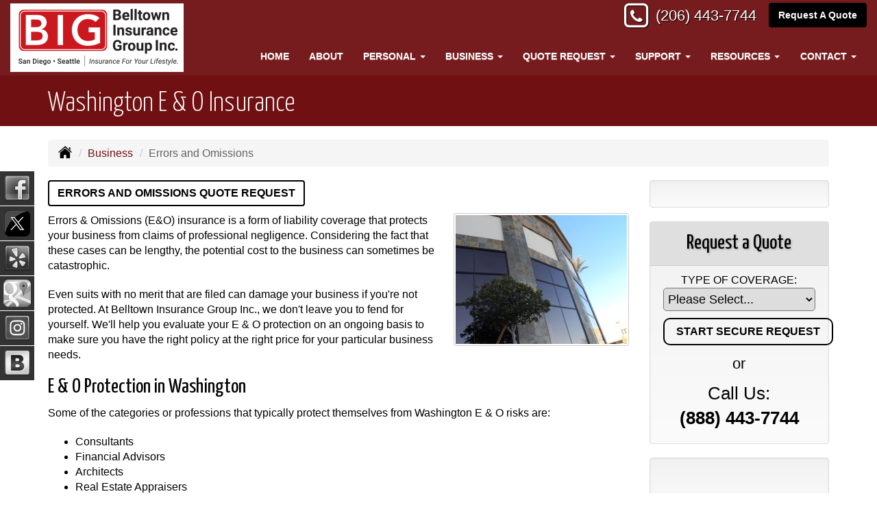

--- FILE ---
content_type: text/html; charset=UTF-8
request_url: https://bigseattle.com/business-insurance/errors-omissions-insurance
body_size: 10651
content:
<!DOCTYPE html><html lang="en"><head><meta charset="utf-8"><meta http-equiv="X-UA-Compatible" content="IE=Edge" /><title>Errors &amp; Omissions (E&O) Insurance in Seattle Washington - Belltown Insurance Group Inc.</title><meta name="viewport" content="width=device-width, initial-scale=1"><meta name="robots" content="index, follow"><meta name="description" content="Online insurance quotes for your Errors &amp; Omissions (E&O) insurance in Seattle and throughout the state of Washington."><link rel="canonical" href="https://bigseattle.com/business-insurance/errors-omissions-insurance"><base href="https://bigseattle.com/"><link rel="stylesheet" href="https://maxcdn.bootstrapcdn.com/bootstrap/3.3.4/css/bootstrap.min.css"><link rel="stylesheet" href="https://maxcdn.bootstrapcdn.com/bootstrap/3.3.4/css/bootstrap-theme.min.css"><link rel="stylesheet" href="https://maxcdn.bootstrapcdn.com/font-awesome/4.6.2/css/font-awesome.min.css"><link href="https://fonts.googleapis.com/css?family=Yanone+Kaffeesatz:300,400" rel="stylesheet"><link rel="stylesheet" href="design/2820/style.php/style.scss"><!--[if lt IE 9]><link rel="stylesheet" href="design/2820/ie.css"><script src="https://oss.maxcdn.com/html5shiv/3.7.2/html5shiv.min.js"></script><script src="https://oss.maxcdn.com/respond/1.4.2/respond.min.js"></script><![endif]--><!--[if lt IE 8]><link rel="stylesheet" href="https://alicorsolutions.com/scripts/4.2/css/bootstrap-ie7.css"><![endif]--><link rel="icon" href="files/icon-144.png"><link rel="shortcut icon" href="files/favicon.ico"><link rel="apple-touch-icon" sizes="57x57" href="files/icon-57.png" /><link rel="apple-touch-icon" sizes="72x72" href="files/icon-72.png" /><link rel="apple-touch-icon" sizes="114x114" href="files/icon-114.png" /><link rel="apple-touch-icon" sizes="144x144" href="files/icon-144.png" /><meta name="twitter:card" content="summary" /><meta name="twitter:image" content="https://bigseattle.com/files/logo.png" /><meta property="og:url" content="https://bigseattle.com/business-insurance/errors-omissions-insurance"><meta property="og:type" content="website"><meta property="og:title" content="Errors &amp; Omissions (E&O) Insurance in Seattle Washington - Belltown Insurance Group Inc."><meta property="og:description" content="Online insurance quotes for your Errors &amp; Omissions (E&O) insurance in Seattle and throughout the state of Washington.">	<meta property="og:image" content="https://alicorsolutions.com/img/usr/common/erros.jpg">
	<meta property="og:image:secure_url" content="https://alicorsolutions.com/img/usr/common/erros.jpg" />
    <meta name="thumbnail" content="https://alicorsolutions.com/img/usr/common/erros.jpg" />
</head><body class="body-page"><a class="skip-to-content" href="#main">Skip to main content</a><div class="header-wrapper"><header class="masthead clearfix"><div class="header-inner"><div class="col-xs-12 col-md-3 header-logo"><a href="https://bigseattle.com"><img src="files/logo.png" id="logo" alt="Belltown Insurance Group Inc."></a></div><div class="col-xs-12 col-md-9"><div class="header-contact"><span class="phone-number"><span class="fa-stack"><i class="fa fa-square-o fa-stack-2x"></i><i class="fa fa-phone fa-stack-1x"></i></span>&nbsp;<a href="tel:2064437744" class="phone-link">(206) 443-7744</a></span><span style="">&nbsp;&nbsp;&nbsp;</span><a href="https://bigseattle.com/online-insurance-quotes" class="btn btn-primary">Request A Quote</a><div style="clear:both;"></div></div><div class="navbar navbar-default" role="navigation"><div class="container"><div class="navbar-header"><button type="button" class="navbar-toggle collapsed" data-toggle="collapse" data-target="#navigation" aria-expanded="false" aria-controls="navigation"><span class="sr-only">Toggle navigation</span><span class="icon-bar"></span><span class="icon-bar"></span><span class="icon-bar"></span></button><a class="navbar-brand visible-xs" href="#">Menu</a></div><div class="collapse navbar-collapse" id="navigation"><ul class="nav nav-justified navbar-nav"><li><a href="https://bigseattle.com/" target="_self" aria-label="Home">Home</a></li><li><a href="https://bigseattle.com/about" target="_self" aria-label="About">About</a></li><li class="dropdown drop-cols-2 hidden-sm"><a target="_self" href="https://bigseattle.com/personal-insurance" class="dropdown-toggle disabled" data-toggle="dropdown" role="button" aria-label="Personal">Personal <span class="caret"></span></a><ul class="dropdown-menu"><li><a target="_self" href="https://bigseattle.com/personal-insurance/car-insurance" aria-label="Auto Insurance">Auto Insurance</a></li><li><a target="_self" href="https://bigseattle.com/personal-insurance/boat" aria-label="Boat &amp; Watercraft">Boat &amp; Watercraft</a></li><li><a target="_self" href="https://bigseattle.com/personal-insurance/condo-insurance" aria-label="Condo Insurance">Condo Insurance</a></li><li><a target="_self" href="https://bigseattle.com/personal-insurance/flood-insurance" aria-label="Flood Insurance">Flood Insurance</a></li><li><a target="_self" href="https://bigseattle.com/personal-insurance/home-insurance" aria-label="Homeowners Insurance">Homeowners Insurance</a></li><li><a target="_self" href="https://bigseattle.com/personal-insurance/individual-life-insurance" aria-label="Individual Life Insurance">Individual Life Insurance</a></li><li><a target="_self" href="https://bigseattle.com/personal-insurance/mobile-home-insurance" aria-label="Manufactured / Mobile Home">Manufactured / Mobile Home</a></li><li><a target="_self" href="https://bigseattle.com/personal-insurance/motorcycle-insurance" aria-label="Motorcycle Insurance">Motorcycle Insurance</a></li><li><a target="_self" href="https://bigseattle.com/personal-insurance/umbrella-insurance" aria-label="Personal Umbrella">Personal Umbrella</a></li><li><a target="_self" href="https://bigseattle.com/personal-insurance/recreational-vehicle-insurance" aria-label="Recreational Vehicle">Recreational Vehicle</a></li><li><a target="_self" href="https://bigseattle.com/personal-insurance/renters-insurance" aria-label="Renters Insurance">Renters Insurance</a></li><li><a target="_self" href="https://bigseattle.com/personal-insurance/sr22-insurance" aria-label="SR 22">SR 22</a></li><li><a target="_self" href="https://bigseattle.com/personal-insurance/atv-insurance" aria-label="ATV">ATV</a></li><li><a target="_self" href="https://bigseattle.com/personal-insurance/earthquake-insurance" aria-label="Earthquake">Earthquake</a></li><li><a target="_self" href="https://bigseattle.com/personal-insurance/rv-motorhome-insurance" aria-label="Motor Home">Motor Home</a></li><li><a target="_self" href="https://bigseattle.com/personal-insurance/pet-insurance" aria-label="Pet Insurance">Pet Insurance</a></li><li><a target="_self" href="https://bigseattle.com/personal-insurance/wedding-insurance" aria-label="Wedding Insurance">Wedding Insurance</a></li><li><a target="_self" href="https://bigseattle.com/personal-insurance/landlord-insurance" aria-label="Landlord Insurance">Landlord Insurance</a></li></ul></li><li class="dropdown drop-cols-3 hidden-sm"><a target="_self" href="https://bigseattle.com/business-insurance" class="dropdown-toggle disabled" data-toggle="dropdown" role="button" aria-label="Business">Business <span class="caret"></span></a><ul class="dropdown-menu"><li><a target="_self" href="https://bigseattle.com/business-insurance/apartment-building-insurance" aria-label="Apartment Building Owners">Apartment Building Owners</a></li><li><a target="_self" href="https://bigseattle.com/business-insurance/bond-insurance" aria-label="Bonds">Bonds</a></li><li><a target="_self" href="https://bigseattle.com/business-insurance/builders-risk-insurance" aria-label="Builders Risk">Builders Risk</a></li><li><a target="_self" href="https://bigseattle.com/business-insurance/business-owners-policy" aria-label="Business Owners Policy (BOP)">Business Owners Policy (BOP)</a></li><li><a target="_self" href="https://bigseattle.com/business-insurance/church-insurance" aria-label="Church Insurance">Church Insurance</a></li><li><a target="_self" href="https://bigseattle.com/business-insurance/commercial-auto-insurance" aria-label="Commercial Auto">Commercial Auto</a></li><li><a target="_self" href="https://bigseattle.com/business-insurance/commercial-property-insurance" aria-label="Commercial Property">Commercial Property</a></li><li><a target="_self" href="https://bigseattle.com/business-insurance/condo-assoc-owners-insurance" aria-label="Condo Association">Condo Association</a></li><li><a target="_self" href="https://bigseattle.com/business-insurance/contractors-insurance" aria-label="Contractors">Contractors</a></li><li><a target="_self" href="https://bigseattle.com/business-insurance/cyber-liability-insurance" aria-label="Cyber Liability">Cyber Liability</a></li><li><a target="_self" href="https://bigseattle.com/business-insurance/directors-officers-insurance" aria-label="Directors &amp; Officers">Directors &amp; Officers</a></li><li class="active"><a target="_self" href="https://bigseattle.com/business-insurance/errors-omissions-insurance" aria-label="Errors and Omissions">Errors and Omissions</a></li><li><a target="_self" href="https://bigseattle.com/business-insurance/farm-insurance" aria-label="Farm &amp; Ranch">Farm &amp; Ranch</a></li><li><a target="_self" href="https://bigseattle.com/business-insurance/liability-insurance" aria-label="General Liability">General Liability</a></li><li><a target="_self" href="https://bigseattle.com/business-insurance/group-life-insurance" aria-label="Group Life Insurance">Group Life Insurance</a></li><li><a target="_self" href="https://bigseattle.com/business-insurance/hotel-insurance" aria-label="Hotel / Motel">Hotel / Motel</a></li><li><a target="_self" href="https://bigseattle.com/business-insurance/nonprofit-insurance" aria-label="Non-Profit">Non-Profit</a></li><li><a target="_self" href="https://bigseattle.com/business-insurance/professional-liability-insurance" aria-label="Professional Liability">Professional Liability</a></li><li><a target="_self" href="https://bigseattle.com/business-insurance/restaurant-insurance" aria-label="Restaurant">Restaurant</a></li><li><a target="_self" href="https://bigseattle.com/business-insurance/self-storage" aria-label="Self Storage Insurance">Self Storage Insurance</a></li><li><a target="_self" href="https://bigseattle.com/business-insurance/workers-comp-insurance" aria-label="Workers Compensation">Workers Compensation</a></li><li><a target="_self" href="https://bigseattle.com/business-insurance/commercial-umbrella-insurance" aria-label="Commercial Umbrella">Commercial Umbrella</a></li><li><a target="_self" href="https://bigseattle.com/business-insurance/epli-insurance" aria-label="EPLI Insurance">EPLI Insurance</a></li><li><a target="_self" href="https://bigseattle.com/business-insurance/retail-store-insurance" aria-label="Retail Stores">Retail Stores</a></li><li><a target="_self" href="https://bigseattle.com/business-insurance/inland-marine-insurance" aria-label="Inland Marine Insurance">Inland Marine Insurance</a></li><li><a target="_self" href="https://bigseattle.com/business-insurance/special-event-insurance" aria-label="Special Event Insurance">Special Event Insurance</a></li></ul></li><li class="dropdown drop-cols-3"><a target="_self" href="https://bigseattle.com/online-insurance-quotes" class="dropdown-toggle disabled" data-toggle="dropdown" role="button" aria-label="Quote&nbsp;Request">Quote&nbsp;Request <span class="caret"></span></a><ul class="dropdown-menu"><li><a target="_self" href="https://secureformsolutions.com/form/bigseattle.com/auto" aria-label="Auto Insurance">Auto Insurance</a></li><li><a target="_self" href="https://secureformsolutions.com/form/bigseattle.com/apartmentowners" aria-label="Apartment Building Owners">Apartment Building Owners</a></li><li><a target="_self" href="https://secureformsolutions.com/form/bigseattle.com/boat" aria-label="Boat &amp; Watercraft">Boat &amp; Watercraft</a></li><li><a target="_self" href="https://secureformsolutions.com/form/bigseattle.com/bonds" aria-label="Bonds">Bonds</a></li><li><a target="_self" href="https://secureformsolutions.com/form/bigseattle.com/builders_risk" aria-label="Builders Risk">Builders Risk</a></li><li><a target="_self" href="https://secureformsolutions.com/form/bigseattle.com/church" aria-label="Church Insurance">Church Insurance</a></li><li><a target="_self" href="https://secureformsolutions.com/form/bigseattle.com/commauto" aria-label="Commercial Auto">Commercial Auto</a></li><li><a target="_self" href="https://secureformsolutions.com/form/bigseattle.com/comm_building" aria-label="Commercial Property">Commercial Property</a></li><li><a target="_self" href="https://secureformsolutions.com/form/bigseattle.com/condo" aria-label="Condo Association">Condo Association</a></li><li><a target="_self" href="https://secureformsolutions.com/form/bigseattle.com/condominium" aria-label="Condo Insurance">Condo Insurance</a></li><li><a target="_self" href="https://secureformsolutions.com/form/bigseattle.com/contractors" aria-label="Contractors">Contractors</a></li><li><a target="_self" href="https://secureformsolutions.com/form/bigseattle.com/cyberliability" aria-label="Cyber Liability">Cyber Liability</a></li><li><a target="_self" href="https://secureformsolutions.com/form/bigseattle.com/dando" aria-label="Directors &amp; Officers">Directors &amp; Officers</a></li><li><a target="_self" href="https://secureformsolutions.com/form/bigseattle.com/eando" aria-label="Errors and Omissions">Errors and Omissions</a></li><li><a target="_self" href="https://secureformsolutions.com/form/bigseattle.com/farm" aria-label="Farm &amp; Ranch">Farm &amp; Ranch</a></li><li><a target="_self" href="https://secureformsolutions.com/form/bigseattle.com/flood" aria-label="Flood Insurance">Flood Insurance</a></li><li><a target="_self" href="https://secureformsolutions.com/form/bigseattle.com/general" aria-label="General Interest">General Interest</a></li><li><a target="_self" href="https://secureformsolutions.com/form/bigseattle.com/liability" aria-label="General Liability">General Liability</a></li><li><a target="_self" href="https://secureformsolutions.com/form/bigseattle.com/grouplife" aria-label="Group Life Insurance">Group Life Insurance</a></li><li><a target="_self" href="https://secureformsolutions.com/form/bigseattle.com/hotel" aria-label="Hotel / Motel">Hotel / Motel</a></li><li><a target="_self" href="https://secureformsolutions.com/form/bigseattle.com/life" aria-label="Individual Life Insurance">Individual Life Insurance</a></li><li><a target="_self" href="https://secureformsolutions.com/form/bigseattle.com/homeowners" aria-label="Homeowners Insurance">Homeowners Insurance</a></li><li><a target="_self" href="https://secureformsolutions.com/form/bigseattle.com/jewelry" aria-label="Jewelry Floaters">Jewelry Floaters</a></li><li><a target="_self" href="https://secureformsolutions.com/form/bigseattle.com/mobilehome" aria-label="Manufactured / Mobile Home">Manufactured / Mobile Home</a></li><li><a target="_self" href="https://secureformsolutions.com/form/bigseattle.com/motorcycle" aria-label="Motorcycle Insurance">Motorcycle Insurance</a></li><li><a target="_self" href="https://secureformsolutions.com/form/bigseattle.com/nonprofit" aria-label="Non-Profit">Non-Profit</a></li><li><a target="_self" href="https://secureformsolutions.com/form/bigseattle.com/umbrella" aria-label="Personal Umbrella">Personal Umbrella</a></li><li><a target="_self" href="https://secureformsolutions.com/form/bigseattle.com/profliability" aria-label="Professional Liability">Professional Liability</a></li><li><a target="_self" href="https://secureformsolutions.com/form/bigseattle.com/rv" aria-label="Recreational Vehicle">Recreational Vehicle</a></li><li><a target="_self" href="https://secureformsolutions.com/form/bigseattle.com/renters" aria-label="Renters Insurance">Renters Insurance</a></li><li><a target="_self" href="https://secureformsolutions.com/form/bigseattle.com/restaurantquote" aria-label="Restaurant">Restaurant</a></li><li><a target="_self" href="https://secureformsolutions.com/form/bigseattle.com/workcomp" aria-label="Workers Compensation">Workers Compensation</a></li><li><a target="_self" href="https://secureformsolutions.com/form/bigseattle.com/pet" aria-label="Pet Insurance">Pet Insurance</a></li><li><a target="_self" href="https://secureformsolutions.com/form/bigseattle.com/landlord" aria-label="Landlord Insurance">Landlord Insurance</a></li></ul></li><li class="dropdown drop-cols-2"><a target="_self" href="https://bigseattle.com/customer-support" class="dropdown-toggle disabled" data-toggle="dropdown" role="button" aria-label="Support">Support <span class="caret"></span></a><ul class="dropdown-menu"><li><a target="_self" href="https://bigseattle.com/customer-support/payments-and-claims" aria-label="Payments &amp; Claims">Payments &amp; Claims</a></li><li><a target="_self" href="https://secureformsolutions.com/form/bigseattle.com/add_driver" aria-label="Add Driver Request Form">Add Driver Request Form</a></li><li><a target="_self" href="https://secureformsolutions.com/form/bigseattle.com/addvehicle" aria-label="Add a Vehicle Form">Add a Vehicle Form</a></li><li><a target="_self" href="https://secureformsolutions.com/form/bigseattle.com/autoid" aria-label="Auto ID Card Request">Auto ID Card Request</a></li><li><a target="_self" href="https://secureformsolutions.com/form/bigseattle.com/certrequest" aria-label="Certificate of Insurance">Certificate of Insurance</a></li><li><a target="_self" href="https://secureformsolutions.com/form/bigseattle.com/address" aria-label="Change of Address Form">Change of Address Form</a></li><li><a target="_self" href="https://secureformsolutions.com/form/bigseattle.com/policychange" aria-label="Policy Change Request">Policy Change Request</a></li><li><a target="_self" href="https://secureformsolutions.com/form/bigseattle.com/feedback" aria-label="Questions & Comments">Questions & Comments</a></li><li><a target="_self" href="https://secureformsolutions.com/form/bigseattle.com/remove_driver" aria-label="Remove Driver Form">Remove Driver Form</a></li><li><a target="_self" href="https://secureformsolutions.com/form/bigseattle.com/removevehicle" aria-label="Remove Vehicle Form">Remove Vehicle Form</a></li><li><a target="_self" href="https://secureformsolutions.com/form/bigseattle.com/plrenewal" aria-label="Personal Renewal Review">Personal Renewal Review</a></li><li><a target="_self" href="https://secureformsolutions.com/form/bigseattle.com/commrenewal" aria-label="Commercial Renewal Review">Commercial Renewal Review</a></li><li><a target="_self" href="https://secureformsolutions.com/form/bigseattle.com/testimonial" aria-label="Submit A Testimonial">Submit A Testimonial</a></li></ul></li><li class="dropdown drop-cols-1 hidden-sm"><a target="_self" href="https://bigseattle.com/customer-resources" class="dropdown-toggle disabled" data-toggle="dropdown" role="button" aria-label="Resources">Resources <span class="caret"></span></a><ul class="dropdown-menu"><li><a target="_self" href="https://bigseattle.com/customer-resources/insurance-companies" aria-label="Our Companies">Our Companies</a></li><li><a target="_self" href="https://bigseattle.com/customer-resources/blog" aria-label="Blog">Blog</a></li><li><a target="_self" href="https://bigseattle.com/customer-resources/links" aria-label="Helpful Links">Helpful Links</a></li><li><a target="_self" href="https://bigseattle.com/customer-resources/glossary" aria-label="Common Insurance Terms">Common Insurance Terms</a></li><li><a target="_self" href="https://bigseattle.com/customer-resources/privacy" aria-label="Privacy Policy Statement">Privacy Policy Statement</a></li><li><a target="_self" href="https://bigseattle.com/customer-resources/sitemap" aria-label="Site Map">Site Map</a></li><li><a target="_self" href="https://secureformsolutions.com/form/bigseattle.com/refer" aria-label="Refer a Friend">Refer a Friend</a></li><li><a target="_self" href="https://bigseattle.com/customer-resources/testimonials" aria-label="Testimonials">Testimonials</a></li><li><a target="_self" href="https://bigseattle.com/customer-resources/write-a-review" aria-label="Write a Review">Write a Review</a></li><li><a target="_self" href="https://secureformsolutions.com/form/bigseattle.com/employment" aria-label="Employment Opportunities">Employment Opportunities</a></li></ul></li><li class="dropdown drop-cols-1"><a target="_self" href="https://bigseattle.com/contact" class="dropdown-toggle disabled" data-toggle="dropdown" role="button" aria-label="Contact">Contact <span class="caret"></span></a><ul class="dropdown-menu"><li><a target="_self" href="https://bigseattle.com/contact/" aria-label="Seattle Office">Seattle Office</a></li><li><a target="_self" href="https://bigseattle.com/contact/113" aria-label="San Diego Office">San Diego Office</a></li></ul></li></ul></div></div></div></div></div></header></div>
<div class="sticky-social-container hidden-xs"><ul class="sticky-social"><li><a href="https://www.facebook.com/Belltown-Insurance-Group-Inc-WA-130557510366804/" class="clearfix" aria-label="Visit Facebook (opens in a new tab)" target="_blank"><img src="https://alicorsolutions.com/cdn/social/hot/facebook.png" alt="" aria-hidden="true"> <span class="social-title">Facebook</span></a></li><li><a href="https://twitter.com/BIGSeattle  " class="clearfix" aria-label="Visit Twitter (opens in a new tab)" target="_blank"><img src="https://alicorsolutions.com/cdn/social/hot/twitter.png" alt="" aria-hidden="true"> <span class="social-title">Twitter</span></a></li><li><a href="https://www.yelp.com/biz/belltown-insurance-group-seattle" class="clearfix" aria-label="Visit Yelp (opens in a new tab)" target="_blank"><img src="https://alicorsolutions.com/cdn/social/hot/yelp.png" alt="" aria-hidden="true"> <span class="social-title">Yelp</span></a></li><li><a href="https://goo.gl/maps/B14A4SmqEZn" class="clearfix" aria-label="Visit Google Places (opens in a new tab)" target="_blank"><img src="https://alicorsolutions.com/cdn/social/hot/google.png" alt="" aria-hidden="true"> <span class="social-title">Google Places</span></a></li><li><a href="https://www.instagram.com/belltowninsuranceinc/" class="clearfix" aria-label="Visit Instagram (opens in a new tab)" target="_blank"><img src="https://alicorsolutions.com/cdn/social/hot/instagram.png" alt="" aria-hidden="true"> <span class="social-title">Instagram</span></a></li><li><a href="https://bigseattle.com/customer-resources/blog" class="clearfix" aria-label="Visit Blog (opens in a new tab)"><img src="https://alicorsolutions.com/cdn/social/hot/blog.png" alt="" aria-hidden="true"> <span class="social-title">Blog</span></a></li></ul></div><div class="page-title-bar"><div class="container"><h1>Washington E & O Insurance</h1></div></div><div class="content-wrapper"><div class="container"><div class="row"><div class="col-md-12 hidden-xs"><ul class="breadcrumb"><li><a href="./"><img alt="Home Page" src="https://alicorsolutions.com/cdn/icon/64/000000/home.png"></a> <span class="divider"></span></li><li><a href="https://bigseattle.com/business-insurance">Business</a> <span class="divider"></span></li><li class="active">Errors and Omissions</li></ul></div></div><div class="row"><main class="col-xs-12 col-sm-7 col-md-8 col-lg-9">
	<div>
		<a href="https://secureformsolutions.com/form/bigseattle.com/eando" class="btn btn-primary btn-arrowquote">
                            Errors and Omissions  Quote Request            		</a>
	</div>
<img class="page-thumbnail" alt="Washington E & O Insurance" src="https://alicorsolutions.com/img/usr/common/erros.jpg"><p>Errors &amp; Omissions (E&O) insurance is a form of liability coverage that protects your business from claims of professional negligence.    Considering the fact that these cases can be lengthy, the potential cost to the business can sometimes be catastrophic.</p>
<p>Even suits with no merit that are filed can damage your business if you're not protected.   At Belltown Insurance Group Inc., we don't leave you to fend for yourself.  We'll help you evaluate your E &amp; O protection on an ongoing basis to make sure you have the right policy at the right price for your particular business needs.</p>
<h2>E &amp; O Protection in Washington</h2>
<p>Some of the categories or professions that typically protect themselves from Washington E &amp; O risks are:</p>
  <ul>
   <li>Consultants</li>
<li>Financial Advisors</li>
<li>Architects</li>
<li>Real Estate Appraisers</li>
<li>Brokers &amp; Agents (varied)</li>
<li>Attorneys </li>
</ul>
<p>Contact us today if you'd like a review or quote on your Errors &amp; Omissions (E&O) insurance to make sure you're covered.</p>  

	</main><div class="side-menu hidden-xs col-sm-5 col-md-4 col-lg-3"><div class="well well-language">			
	<div id="google_translate_element"></div>
	<script type="text/javascript">
		function googleTranslateElementInit() {
		  new google.translate.TranslateElement({
			pageLanguage: 'en',
			includedLanguages: 'en,es',
			//layout: google.translate.TranslateElement.InlineLayout.SIMPLE
		  }, 'google_translate_element');
		}
	</script><script src="//translate.google.com/translate_a/element.js?cb=googleTranslateElementInit" type="text/javascript"></script>

	</div><div class="well well-qq"><div class="qq-vertical"><h3>Request a Quote</h3><form method="post" action="https://secureformsolutions.com/form/bigseattle.com/general" class="quick-quote" name="quick_quote" id="qq-side"><label for="qq_interest">Type of Coverage:</label><select name="qq_interest" id="qq_interest" class="qq-interest" onchange="document.getElementById('qq-side').action=this.value;"><option value="https://secureformsolutions.com/form/bigseattle.com/general">Please Select...</option><option value="https://secureformsolutions.com/form/bigseattle.com/auto">Auto Insurance</option><option value="https://secureformsolutions.com/form/bigseattle.com/apartmentowners">Apartment Building Owners</option><option value="https://secureformsolutions.com/form/bigseattle.com/boat">Boat &amp; Watercraft</option><option value="https://secureformsolutions.com/form/bigseattle.com/bonds">Bonds</option><option value="https://secureformsolutions.com/form/bigseattle.com/builders_risk">Builders Risk</option><option value="https://secureformsolutions.com/form/bigseattle.com/church">Church Insurance</option><option value="https://secureformsolutions.com/form/bigseattle.com/commauto">Commercial Auto</option><option value="https://secureformsolutions.com/form/bigseattle.com/comm_building">Commercial Property</option><option value="https://secureformsolutions.com/form/bigseattle.com/condo">Condo Association</option><option value="https://secureformsolutions.com/form/bigseattle.com/condominium">Condo Insurance</option><option value="https://secureformsolutions.com/form/bigseattle.com/contractors">Contractors</option><option value="https://secureformsolutions.com/form/bigseattle.com/cyberliability">Cyber Liability</option><option value="https://secureformsolutions.com/form/bigseattle.com/dando">Directors &amp; Officers</option><option value="https://secureformsolutions.com/form/bigseattle.com/eando">Errors and Omissions</option><option value="https://secureformsolutions.com/form/bigseattle.com/farm">Farm &amp; Ranch</option><option value="https://secureformsolutions.com/form/bigseattle.com/flood">Flood Insurance</option><option value="https://secureformsolutions.com/form/bigseattle.com/general">General Interest</option><option value="https://secureformsolutions.com/form/bigseattle.com/liability">General Liability</option><option value="https://secureformsolutions.com/form/bigseattle.com/grouplife">Group Life Insurance</option><option value="https://secureformsolutions.com/form/bigseattle.com/hotel">Hotel / Motel</option><option value="https://secureformsolutions.com/form/bigseattle.com/life">Individual Life Insurance</option><option value="https://secureformsolutions.com/form/bigseattle.com/jewelry">Jewelry Floaters</option><option value="https://secureformsolutions.com/form/bigseattle.com/homeowners">Homeowners Insurance</option><option value="https://secureformsolutions.com/form/bigseattle.com/mobilehome">Manufactured / Mobile Home</option><option value="https://secureformsolutions.com/form/bigseattle.com/motorcycle">Motorcycle Insurance</option><option value="https://secureformsolutions.com/form/bigseattle.com/nonprofit">Non-Profit</option><option value="https://secureformsolutions.com/form/bigseattle.com/umbrella">Personal Umbrella</option><option value="https://secureformsolutions.com/form/bigseattle.com/profliability">Professional Liability</option><option value="https://secureformsolutions.com/form/bigseattle.com/rv">Recreational Vehicle</option><option value="https://secureformsolutions.com/form/bigseattle.com/renters">Renters Insurance</option><option value="https://secureformsolutions.com/form/bigseattle.com/restaurantquote">Restaurant</option><option value="https://secureformsolutions.com/form/bigseattle.com/workcomp">Workers Compensation</option><option value="https://secureformsolutions.com/form/bigseattle.com/pet">Pet Insurance</option><option value="https://secureformsolutions.com/form/bigseattle.com/landlord">Landlord Insurance</option></select><input type="submit" value="Start Secure Request" class="qq-submit"></form></div><div style="text-align:center;font-size:1.6em;"><span style="line-height:2em;"><small>or</small></span><br>Call Us:<br><a href="tel:8884437744" class="phone-link">(888) 443-7744</a></div></div><div class="well well-contact"><div class="well-well"><div id="fb-root"></div><script async defer crossorigin="anonymous" src="https://connect.facebook.net/en_US/sdk.js#xfbml=1&version=v8.0" nonce="5Gzm78KB"></script><div class="fb-like" data-href="https://bigseattle.com" data-width="" data-layout="button_count" data-action="like" data-size="small" data-share="true"></div></div><div class="well-well"></div></div><div class="well well-affiliates"><img src="https://alicorsolutions.com/cdn/image/siaa.png" alt="SIAA logo" style="width:60%;"></a></div></div></div></div></div><div id="testimonials-wrapper" class="testimonials-wrapper hidden-xs">
	<div class="bcg" data-start="background-position:50% 340px;" data-end="background-position:50% 700px;" data-anchor-target="#testimonials-wrapper">
		<div class="testimonials-header">
			Reviews from Our Customers
		</div>
		<div class="testimonials-container">
			<div id="testimonials_slider" class="testimonials-slider">
				<div data-u="slides" style="cursor:move;position:absolute;overflow:hidden;left:0;top:0;width:600px;height:180px;">
										<div>
						I was referred to Todd by a friend and so glad I was. Reliable, trust worthy and he saved me $80 a month from American Family. Todd is quick to do what you ask and always gets it done. Their claim service also has been excellent. I highly recommend him.
						<div style="text-align:right;color:#eee;font-style:italic;font-size:1.2em;">- Scott B. - Seattle</div>
					</div>
										<div>
						"I love these guys. They care about you and will spend the extra time to look for better deals and educate you about your coverage"

						<div style="text-align:right;color:#eee;font-style:italic;font-size:1.2em;">- Lisa W.- Seattle</div>
					</div>
										<div>
						"I've been working with Todd and his team on all three of our companies, and I couldn't be happier with the support they provide and all their help. Time and again we're working closely together and each time they are great!"
						<div style="text-align:right;color:#eee;font-style:italic;font-size:1.2em;">- Mikel S.- Seattle</div>
					</div>
										<div>
						"Belltown not only saved me money, they filled gaps in my insurance that had left me unprotected. Their service is highly personal and the know what they are doing. Give them a call."
						<div style="text-align:right;color:#eee;font-style:italic;font-size:1.2em;">- David K. - Seattle</div>
					</div>
									</div>
				<div style="font-family:Arial;position:absolute;top:-25px;left:-75px;font-size:110px;color:#ccc;">&ldquo;</div>
				<div style="font-family:Arial;position:absolute;right:-60px;bottom:-20px;font-size:110px;color:#ccc;">&rdquo;</div>
			</div>
		</div>
	</div>
</div>
 <div class="slogan-wrapper">
	<div class="container">
		<div class="row">
			<div class="col-xs-12">
				Ready to Request a Free Quote?
				<a class="btn btn-primary btn-lg qq-submit" href="https://bigseattle.com/online-insurance-quotes">GET STARTED TODAY</a>
			</div>
		</div>
	</div>
</div>
<div class="carriers-scroll"><div class="carriers-scroller" aria-hidden="true">

<script type="text/javascript">
<!--
/***********************************************
* Conveyor belt slideshow script Dynamic Drive DHTML code library (www.dynamicdrive.com)
* This notice MUST stay intact for legal use
* Visit Dynamic Drive at http://www.dynamicdrive.com/ for full source code
***********************************************/

//Specify the slider's width (in pixels)

var sliderwidth="px"
//Specify the slider's height
var sliderheight="75px"
//Specify the slider's slide speed (larger is faster 1-10)
var slidespeed=2
//configure background color:
slidebgcolor="transparent"


//Specify the slider's images
var leftrightslide=new Array()
var finalslide=''

leftrightslide[0]='<img src="https://alicorsolutions.com/img_folders/logos/metlife.jpg" alt="MetLife logo">';
leftrightslide[1]='<img src="https://alicorsolutions.com/img_folders/logos/hiscox_logo.jpg" alt="Hiscox logo">';
leftrightslide[2]='<img src="https://alicorsolutions.com/img_folders/logos/mercury2.jpg" alt="Mercury logo">';
leftrightslide[3]='<img src="https://alicorsolutions.com/img_folders/logos/stillwater.jpg" alt="Stillwater logo">';
leftrightslide[4]='<img src="https://alicorsolutions.com/img_folders/logos/allied.gif" alt="Allied logo">';
leftrightslide[5]='<img src="https://alicorsolutions.com/img_folders/logos/americanmodern.gif" alt="American Modern logo">';
leftrightslide[6]='<img src="https://alicorsolutions.com/img_folders/logos/cbic.jpg" alt="CBIC logo">';
leftrightslide[7]='<img src="https://alicorsolutions.com/img_folders/logos/cna.gif" alt="CNA logo">';
leftrightslide[8]='<img src="https://alicorsolutions.com/img_folders/logos/dairyland_auto.jpg" alt="Dairyland Auto logo">';
leftrightslide[9]='<img src="https://alicorsolutions.com/img_folders/logos/Foremost.gif" alt="Foremost logo">';
leftrightslide[10]='<img src="https://alicorsolutions.com/img_folders/logos/geovera.jpg" alt="GeoVera logo">';
leftrightslide[11]='<img src="https://alicorsolutions.com/img_folders/logos/hagerty.jpg" alt="Hagerty logo">';
leftrightslide[12]='<img src="https://alicorsolutions.com/img_folders/logos/hartford.gif" alt="Hartford logo">';
leftrightslide[13]='<img src="https://alicorsolutions.com/img_folders/logos/hull.jpg" alt="Hull & Company logo">';
leftrightslide[14]='<img src="https://alicorsolutions.com/img_folders/logos/kempercorp.jpg" alt="Kemper logo">';
leftrightslide[15]='<img src="https://alicorsolutions.com/img_folders/logos/mapfre.jpg" alt="Mapfre Insurance logo">';
leftrightslide[16]='<img src="https://alicorsolutions.com/img_folders/logos/natgen.png" alt="National General logo">';
leftrightslide[17]='<img src="https://alicorsolutions.com/img_folders/logos/nationwide.jpg" alt="Nationwide logo">';
leftrightslide[18]='<img src="https://alicorsolutions.com/img_folders/logos/oregon_mutual.jpg" alt="Oregon Mutual logo">';
leftrightslide[19]='<img src="https://alicorsolutions.com/img_folders/logos/progressive.gif" alt="Progressive logo">';
leftrightslide[20]='<img src="https://alicorsolutions.com/img_folders/logos/safeco.jpg" alt="Safeco logo">';
leftrightslide[21]='<img src="https://alicorsolutions.com/img_folders/logos/SCIF.jpg" alt="State Compensation Fund logo">';
leftrightslide[22]='<img src="https://alicorsolutions.com/img_folders/logos/symetra.jpg" alt="Symetra Financial logo">';
leftrightslide[23]='<img src="https://alicorsolutions.com/img_folders/logos/trans_am.jpg" alt="TransAmerica logo">';
leftrightslide[24]='<img src="https://alicorsolutions.com/img_folders/logos/travelers07.jpg" alt="Travelers logo">';
leftrightslide[25]='<img src="https://alicorsolutions.com/img_folders/logos/travelersbus.jpg" alt="Travelers Business logo">';
leftrightslide[26]='<img src="https://alicorsolutions.com/img_folders/logos/usli-logo.jpg" alt="USLI logo">';
leftrightslide[27]='<img src="https://alicorsolutions.com/img_folders/logos/zurich.gif" alt="Zurich logo">';


//Specify gap between each image (use HTML):
var imagegap="&nbsp;&nbsp;&nbsp;&nbsp;&nbsp;"

//Specify pixels gap between each slideshow rotation (use integer):
var slideshowgap=5

////NO NEED TO EDIT BELOW THIS LINE////////////

var copyspeed=slidespeed
leftrightslide='<nobr>'+leftrightslide.join(imagegap)+'</nobr>'
var iedom=document.all||document.getElementById
if (iedom)
document.write('<span id="temp" style="visibility:hidden;position:absolute;top:-100px;left:-15000px">'+leftrightslide+'</span>')
var actualwidth=''
var cross_slide, ns_slide

function fillup(){
if (iedom){
cross_slide=document.getElementById? document.getElementById("test2") : document.all.test2
cross_slide2=document.getElementById? document.getElementById("test3") : document.all.test3
cross_slide.innerHTML=cross_slide2.innerHTML=leftrightslide
actualwidth=document.all? cross_slide.offsetWidth : document.getElementById("temp").offsetWidth
cross_slide2.style.left=actualwidth+slideshowgap+"px"
}
else if (document.layers){
ns_slide=document.ns_slidemenu.document.ns_slidemenu2
ns_slide2=document.ns_slidemenu.document.ns_slidemenu3
ns_slide.document.write(leftrightslide)
ns_slide.document.close()
actualwidth=ns_slide.document.width
ns_slide2.left=actualwidth+slideshowgap
ns_slide2.document.write(leftrightslide)
ns_slide2.document.close()
}
lefttime=setInterval("slideleft()",30)
}
window.onload=fillup

function slideleft(){
if (iedom){
if (parseInt(cross_slide.style.left)>(actualwidth*(-1)+8))
cross_slide.style.left=parseInt(cross_slide.style.left)-copyspeed+"px"
else
cross_slide.style.left=parseInt(cross_slide2.style.left)+actualwidth+slideshowgap+"px"

if (parseInt(cross_slide2.style.left)>(actualwidth*(-1)+8))
cross_slide2.style.left=parseInt(cross_slide2.style.left)-copyspeed+"px"
else
cross_slide2.style.left=parseInt(cross_slide.style.left)+actualwidth+slideshowgap+"px"

}
else if (document.layers){
if (ns_slide.left>(actualwidth*(-1)+8))
ns_slide.left-=copyspeed
else
ns_slide.left=ns_slide2.left+actualwidth+slideshowgap

if (ns_slide2.left>(actualwidth*(-1)+8))
ns_slide2.left-=copyspeed
else
ns_slide2.left=ns_slide.left+actualwidth+slideshowgap
}
}


if (iedom||document.layers){
with (document){
document.write('<table border="0" cellspacing="0" cellpadding="0" style="width:100%"><td>')
if (iedom){
write('<div style="position:relative;width:'+sliderwidth+';height:'+sliderheight+';overflow:hidden">')
write('<div style="position:absolute;width:'+sliderwidth+';height:'+sliderheight+';background-color:'+slidebgcolor+'" onMouseover="copyspeed=0" onMouseout="copyspeed=slidespeed">')
write('<div id="test2" style="position:absolute;left:0px;top:0px"></div>')
write('<div id="test3" style="position:absolute;left:-1000px;top:0px"></div>')
write('</div></div>')
}
else if (document.layers){
write('<ilayer width='+sliderwidth+' height='+sliderheight+' name="ns_slidemenu" bgColor='+slidebgcolor+'>')
write('<layer name="ns_slidemenu2" left=0 top=0 onMouseover="copyspeed=0" onMouseout="copyspeed=slidespeed"></layer>')
write('<layer name="ns_slidemenu3" left=0 top=0 onMouseover="copyspeed=0" onMouseout="copyspeed=slidespeed"></layer>')
write('</ilayer>')
}
document.write('</td></table>')
}
}
// -->
</script>

</div>
</div><footer><div class="container"><div class="row"><div class="col-xs-12"><div class="accessibility-statement"><img src="https://alicorsolutions.com/cdn/icon/64/ffffff/accessibility.png" alt="" aria-hidden="true" style="margin-right:20px;float:left;height:48px;"><strong>Accessibility:</strong> We are continually working to improve the performance and accessibility of this website for all users. If you have any difficulty accessing this website, please contact us via phone at <a href="tel:2064437744" class="phone-link">(206) 443-7744</a> or <a href='https://secureformsolutions.com/form/bigseattle.com/contact'>send us a message via our contact form</a>.</div></div></div><div class="visible-xs"><div class="social-nav-container"><a href="https://www.facebook.com/Belltown-Insurance-Group-Inc-WA-130557510366804/" target="_blank" aria-label="Visit Facebook (opens in a new tab)"><em class="fa fa-facebook"></em><span class="sr-only">Facebook</span></a><a href="https://twitter.com/BIGSeattle  " target="_blank" aria-label="Visit Twitter (opens in a new tab)"><em class="fa fa-twitter"><span class="sr-only">Twitter</span></em></a><a href="https://www.yelp.com/biz/belltown-insurance-group-seattle" target="_blank" aria-label="Visit Yelp (opens in a new tab)"><em class="fa fa-yelp"></em><span class="sr-only">Yelp</span></a><a href="https://goo.gl/maps/B14A4SmqEZn" target="_blank" aria-label="Visit Google Local (opens in a new tab)"><em class="fa fa-map-o"></em><span class="sr-only">Google Local</span></a><a href="https://www.instagram.com/belltowninsuranceinc/" target="_blank" aria-label="Visit Instagram (opens in a new tab)"><em class="fa fa-instagram"></em><span class="sr-only">Instagram</span></a></div></div><div class="row columns hidden-xs"><div class="hidden-xs col-sm-3"><ul><li class="footer-column-first"><a href="customer-resources/sitemap" aria-label="Site Map">Navigation</a></li><li><a href="https://bigseattle.com/">Home</a></li><li><a href="https://bigseattle.com/about">About</a></li><li><a href="https://bigseattle.com/online-insurance-quotes">Quote&nbsp;Request</a></li><li><a href="https://bigseattle.com/customer-support">Support</a></li><li><a href="https://bigseattle.com/customer-resources">Resources</a></li><li><a href="https://bigseattle.com/customer-support/payments-and-claims">Payments &amp; Claims</a></li><li><a href="https://bigseattle.com/customer-resources/insurance-companies">Our Companies</a></li><li><a href="https://bigseattle.com/customer-resources/blog">Blog</a></li><li><a href="https://bigseattle.com/contact">Contact</a></li><li><a href="https://bigseattle.com/customer-resources/privacy">Privacy Policy Statement</a></li></ul></div><div class="col-sm-3"><ul><li class="footer-column-first"><a href="personal-insurance" aria-label="Personal">Personal Lines</a></li><li><a href="https://bigseattle.com/personal-insurance/car-insurance">Auto Insurance</a></li><li><a href="https://bigseattle.com/personal-insurance/home-insurance">Homeowners Insurance</a></li><li><a href="https://bigseattle.com/personal-insurance/individual-life-insurance">Individual Life Insurance</a></li><li><a href="https://bigseattle.com/personal-insurance/motorcycle-insurance">Motorcycle Insurance</a></li><li><a href="https://bigseattle.com/personal-insurance/boat">Boat &amp; Watercraft</a></li><li><a href="https://bigseattle.com/personal-insurance/flood-insurance">Flood Insurance</a></li><li><a href="https://bigseattle.com/personal-insurance/renters-insurance">Renters Insurance</a></li><li><a href="https://bigseattle.com/personal-insurance/recreational-vehicle-insurance">Recreational Vehicle</a></li></ul></div><div class="col-sm-3"><ul><li class="footer-column-first"><a href="business-insurance" aria-label="Business">Commercial Lines</a></li><li><a href="https://bigseattle.com/business-insurance/business-owners-policy">Business Owners Policy (BOP)</a></li><li><a href="https://bigseattle.com/business-insurance/liability-insurance">General Liability</a></li><li><a href="https://bigseattle.com/business-insurance/commercial-auto-insurance">Commercial Auto</a></li><li><a href="https://bigseattle.com/business-insurance/workers-comp-insurance">Workers Compensation</a></li><li><a href="https://bigseattle.com/business-insurance/bond-insurance">Bonds</a></li><li><a href="https://bigseattle.com/business-insurance/commercial-property-insurance">Commercial Property</a></li><li><a href="https://bigseattle.com/business-insurance/commercial-umbrella-insurance">Commercial Umbrella</a></li><li><a href="https://bigseattle.com/business-insurance/epli-insurance">EPLI Insurance</a></li></ul></div><div class="col-sm-3"><ul><li class="footer-column-first"><a href="online-insurance-quotes" aria-label="Quote Request">Quote Request Forms</a></li><li><a href="https://secureformsolutions.com/form/bigseattle.com/auto" target="_self" aria-label="Auto Insurance">Auto Insurance</a></li><li><a href="https://secureformsolutions.com/form/bigseattle.com/apartmentowners" target="_self" aria-label="Apartment Building Owners">Apartment Building Owners</a></li><li><a href="https://secureformsolutions.com/form/bigseattle.com/boat" target="_self" aria-label="Boat &amp; Watercraft">Boat &amp; Watercraft</a></li><li><a href="https://secureformsolutions.com/form/bigseattle.com/bonds" target="_self" aria-label="Bonds">Bonds</a></li><li><a href="https://secureformsolutions.com/form/bigseattle.com/builders_risk" target="_self" aria-label="Builders Risk">Builders Risk</a></li><li><a href="https://secureformsolutions.com/form/bigseattle.com/church" target="_self" aria-label="Church Insurance">Church Insurance</a></li><li><a href="https://secureformsolutions.com/form/bigseattle.com/commauto" target="_self" aria-label="Commercial Auto">Commercial Auto</a></li><li><a href="https://secureformsolutions.com/form/bigseattle.com/comm_building" target="_self" aria-label="Commercial Property">Commercial Property</a></li><li><a href="https://secureformsolutions.com/form/bigseattle.com/condo" target="_self" aria-label="Condo Association">Condo Association</a></li><li><a href="https://secureformsolutions.com/form/bigseattle.com/condominium" target="_self" aria-label="Condo Insurance">Condo Insurance</a></li></ul></div></div><div class="row"><div class="col-xs-12"><div class="contact-horizontal">Seattle, WA 98121 | <strong>Phone: <a href="tel:2064437744" class="phone-link">(206) 443-7744</a></strong> | Fax: (206) 443-8335 | Toll Free: <a href="tel:8884437744" class="phone-link">(888) 443-7744</a>&nbsp;| <a href="https://secureformsolutions.com/form/bigseattle.com/contact" aria-label="Secure Contact Form">Contact Us</a> | <a href="https://bigseattle.com/contact">Get Map</a><div class="centered line_pad">3911 5th Ave. Suite 200&nbsp;San Diego, CA 92103| <strong>Phone: (619) 324-4040</strong> | Fax: (619) 688-1241 | Toll Free: (888) 443-7744&nbsp;| <a href="https://secureformsolutions.com/form/bigseattle.com/contact" aria-label="Secure Contact Form">Contact Us</a> | <a href="https://bigseattle.com/contact/113">Get Map</a></div></div></div></div><div class="row"><div class="col-xs-12"><div class="footer-cities">Located in <a href="contact">Seattle, Washington</a>;&nbsp;<a href="https://bigseattle.com/contact/113">San Diego, California</a>.&nbsp;We also serve the Bellevue, Bellingham, Kirkland, Tacoma,  and Wenatchee areas.&nbsp;- Licensed in&nbsp;Arizona, &nbsp;California, &nbsp;Nevada, &nbsp;Oregon and &nbsp;Washington</div></div></div><div class="row"><div class="col-xs-12"><div class="footer-copyright">Site by: <a href="https://alicorsolutions.com/" target="_blank" aria-label="Visit Alicor Solutions (opens in a new tab)">AlicorSolutions.com</a>&nbsp;&bullet;&nbsp;&copy; 2026 Belltown Insurance Group Inc.</div></div></div></div></footer><script src="https://ajax.googleapis.com/ajax/libs/jquery/1.12.4/jquery.min.js"></script><script src="https://maxcdn.bootstrapcdn.com/bootstrap/3.3.4/js/bootstrap.min.js"></script><script src="https://alicorsolutions.com/scripts/4.2/js/jssor.slider.mini.js"></script><script>
	var jsOptions = {
		SlideDuration: 750,
		AutoPlayInterval: 3250,
		Fade: false,
		ArrowNavigatorOptions: {
			AutoCenter: 2
		},
		BulletNavigatorOptions: {
			AutoCenter: 1
		},
	};
</script><script src="https://alicorsolutions.com/scripts/4.0/js/skrollr.js"></script>
<script>
    jsOptions.AutoPlayInterval = 5000;
	function scrollToAnchor(aid) {
		console.log("#"+ aid);
		var aTag = $("#"+ aid);
		$('html,body').animate({ scrollTop: aTag.offset().top-70 },'slow');
	}
	
	$(document).ready(function(){
		if(!(/Android|iPhone|iPad|iPod|BlackBerry|Windows Phone/i).test(navigator.userAgent || navigator.vendor || window.opera)){
			skrollr.init({
				forceHeight: false
			});
		}
		
		
		$('.banner-down').click(function() {
			scrollToAnchor('banner-after');
		});
		
		var stickyNavTop;
		
		var setHeaderHeight = function() {
			var setFixed = $('header.masthead').hasClass('fixed');
			$('header.masthead').removeClass('fixed');
			$('.header-wrapper').css('height', 'auto');
			stickyNavTop = 1; //$('.top-strip').length ? $('.top-strip').height() : 1;
			$('.header-wrapper').css('height', $('header.masthead').height());
			if (setFixed) {
				$('header.masthead').addClass('fixed');
			}
		}
	
		/** STICKY NAV **/
		var stickyNav = function() {
			var scrollTop = $(window).scrollTop();

			if (scrollTop > stickyNavTop && $(window).width() > 992) {
				if (! $('header.masthead').hasClass('fixed')) {
					$('header.masthead').addClass('fixed');
					//stickyNavTop = $('.top-content').height();
					//$('.top-wrapper').css('height', stickyNavTop);
					//$('.masthead').hide().addClass('fixed').slideDown();
				}
			} else {
				$('header.masthead').removeClass('fixed');
				//stickyNavTop = $('.top-content').height();
				//$('.top-wrapper').css('height', stickyNavTop);
			}
		};

		setHeaderHeight();
		stickyNav();

		$(window).scroll(function() {
			stickyNav();
			
			if ($(window).height() > $(window).scrollTop()) {
				var opacity = ($(window).height() - $(window).scrollTop()) / $(window).height();
				$('.banner-down').css('opacity', opacity);
			}
		});
		
		$(window).resize(function() {
			setHeaderHeight();
		});
		
		$('.qq-sticky-button').click(function(e) {
			var $container = $('.qq-sticky-container');
			if ($container.hasClass('open')) {
				$container.removeClass('open').animate({
					right: "0"
				}, 1000);
			} else {
				$container.addClass('open').animate({
					right: "400px"
				}, 1000);
			}
		});
		
		$('#theform').submit(function(e){
			e.preventDefault();
			$(this).find('input[type="submit"]').attr('disabled', 'disabled');
			$.ajax({
				method:'POST',
				url:'sendform.php',
				data: {
					domain:$('input[name="domain"]').val(),
					action:$('input[name="action"]').val(),
					agency:$('input[name="agency"]').val(),
					name:$('input[name="name"]').val(),
					phone:$('input[name="phone"]').val(),
					email:$('input[name="email"]').val()
				}
			}).done(function(msg) {
				var classType;
				var message;
				if (msg == 'success') {
					classType = 'success';
					message = 'Information sent. You should hear back from us within 1 business day.';
				} else {
					$('#theform').find('input[type="submit"]').removeAttr('disabled');
					classType = 'error';
					message = msg;
				}
				$('.submit-message').addClass(classType).text(message);
			});
		});
		
		
		if ($('#banner_slider_custom').length) {
			var options = {
				SlideDuration: 750,
				AutoPlayInterval: 3250,
				Fade: false
			};
			var sliderC = new $JssorSlider$('banner_slider_slider', options);
		}
		
		if ($('#testimonials_slider').length) {
			var options = {
				$AutoPlay: true,
				$Idle: 6000
			};
			var sliderT = new $JssorSlider$('testimonials_slider', options);
		}
        
        $('.navbar-nav .dropdown').mouseover(function() {
            $(this).addClass('hovering');
        });
        $('.navbar-nav .dropdown').mouseout(function() {
            $(this).removeClass('hovering');
        });
        $('.navbar-nav').on('click', '.dropdown.open > a, .dropdown.hovering > a', function(e){
            window.location = this.href;
            e.stopPropagation();
        });
	});
</script><script src="https://alicorsolutions.com/scripts/4.2/js/shared.js"></script><script src="design/2820/script.js"></script><script>
            function getCookie(name) {
                var v = document.cookie.match('(^|;) ?' + name + '=([^;]*)(;|$)');
                return v ? v[2] : null;
            }
        </script></body></html>